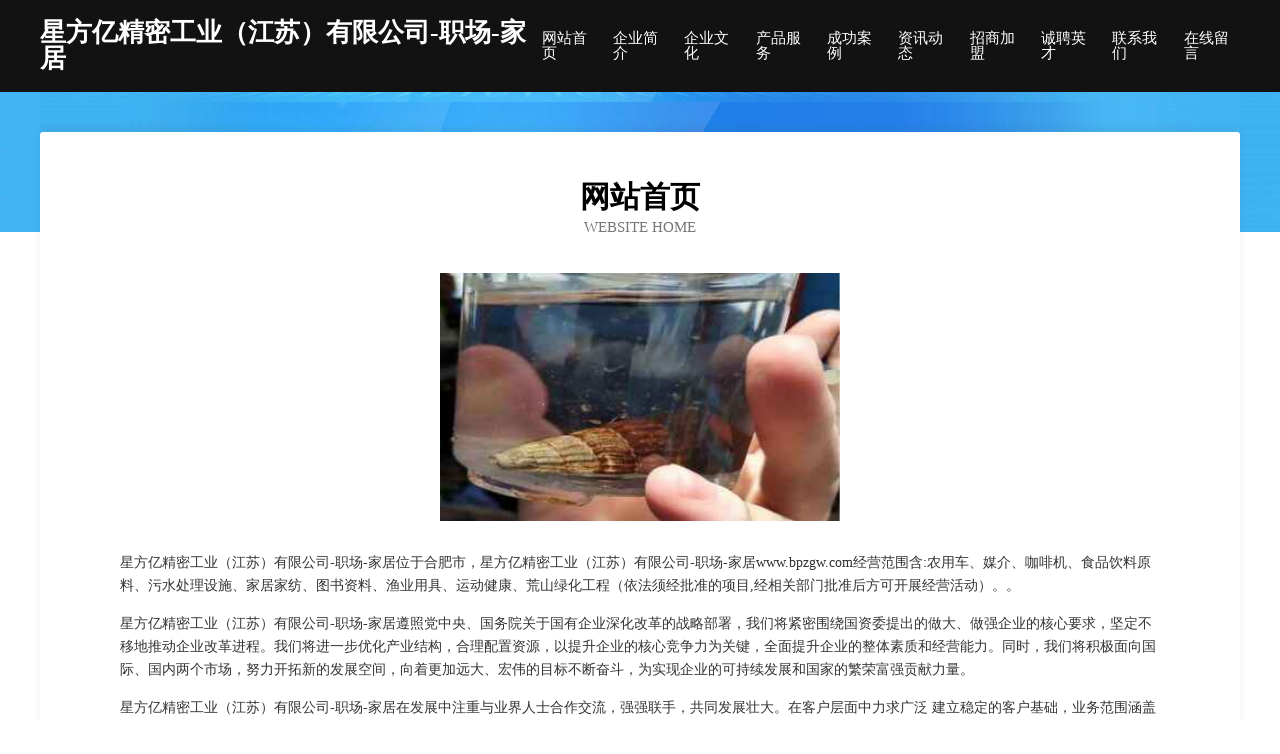

--- FILE ---
content_type: text/html
request_url: http://www.bpzgw.com/
body_size: 3944
content:
<!DOCTYPE html>
<html>
<head>
	<meta charset="utf-8" />
	<title>星方亿精密工业（江苏）有限公司-职场-家居</title>
	<meta name="keywords" content="星方亿精密工业（江苏）有限公司-职场-家居,www.bpzgw.com,通讯和广播用车" />
	<meta name="description" content="星方亿精密工业（江苏）有限公司-职场-家居www.bpzgw.com经营范围含:农用车、媒介、咖啡机、食品饮料原料、污水处理设施、家居家纺、图书资料、渔业用具、运动健康、荒山绿化工程（依法须经批准的项目,经相关部门批准后方可开展经营活动）。" />
	<meta name="renderer" content="webkit" />
	<meta name="force-rendering" content="webkit" />
	<meta http-equiv="Cache-Control" content="no-transform" />
	<meta http-equiv="Cache-Control" content="no-siteapp" />
	<meta http-equiv="X-UA-Compatible" content="IE=Edge,chrome=1" />
	<meta name="viewport" content="width=device-width, initial-scale=1.0, user-scalable=0, minimum-scale=1.0, maximum-scale=1.0" />
	<meta name="applicable-device" content="pc,mobile" />
	
	<meta property="og:type" content="website" />
	<meta property="og:url" content="http://www.bpzgw.com/" />
	<meta property="og:site_name" content="星方亿精密工业（江苏）有限公司-职场-家居" />
	<meta property="og:title" content="星方亿精密工业（江苏）有限公司-职场-家居" />
	<meta property="og:keywords" content="星方亿精密工业（江苏）有限公司-职场-家居,www.bpzgw.com,通讯和广播用车" />
	<meta property="og:description" content="星方亿精密工业（江苏）有限公司-职场-家居www.bpzgw.com经营范围含:农用车、媒介、咖啡机、食品饮料原料、污水处理设施、家居家纺、图书资料、渔业用具、运动健康、荒山绿化工程（依法须经批准的项目,经相关部门批准后方可开展经营活动）。" />
	<link rel="stylesheet" href="/public/css/css6.css" type="text/css" />
	
</head>
	<body>
		<div class="header">
			
			<div class="container">
				<div class="title-logo">星方亿精密工业（江苏）有限公司-职场-家居</div>
				<div class="navigation-box">
					<a href="http://www.bpzgw.com/index.html">网站首页</a>
					<a href="http://www.bpzgw.com/about.html">企业简介</a>
					<a href="http://www.bpzgw.com/culture.html">企业文化</a>
					<a href="http://www.bpzgw.com/service.html">产品服务</a>
					<a href="http://www.bpzgw.com/case.html">成功案例</a>
					<a href="http://www.bpzgw.com/news.html">资讯动态</a>
					<a href="http://www.bpzgw.com/join.html">招商加盟</a>
					<a href="http://www.bpzgw.com/job.html">诚聘英才</a>
					<a href="http://www.bpzgw.com/contact.html">联系我们</a>
					<a href="http://www.bpzgw.com/feedback.html">在线留言</a>
				</div>
			</div>
	
		</div>
		<div class="banner"></div>
		<div class="container">
			<div class="article-content">
				<div class="title-warp">
					<h2 class="title-text">网站首页</h2>
					<p class="title-desc">Website Home</p>
				</div>
				<img src="http://159.75.118.80:1668/pic/15000.jpg" class="art-img">
				<p>星方亿精密工业（江苏）有限公司-职场-家居位于合肥市，星方亿精密工业（江苏）有限公司-职场-家居www.bpzgw.com经营范围含:农用车、媒介、咖啡机、食品饮料原料、污水处理设施、家居家纺、图书资料、渔业用具、运动健康、荒山绿化工程（依法须经批准的项目,经相关部门批准后方可开展经营活动）。。</p>
				<p>星方亿精密工业（江苏）有限公司-职场-家居遵照党中央、国务院关于国有企业深化改革的战略部署，我们将紧密围绕国资委提出的做大、做强企业的核心要求，坚定不移地推动企业改革进程。我们将进一步优化产业结构，合理配置资源，以提升企业的核心竞争力为关键，全面提升企业的整体素质和经营能力。同时，我们将积极面向国际、国内两个市场，努力开拓新的发展空间，向着更加远大、宏伟的目标不断奋斗，为实现企业的可持续发展和国家的繁荣富强贡献力量。</p>
				<p>星方亿精密工业（江苏）有限公司-职场-家居在发展中注重与业界人士合作交流，强强联手，共同发展壮大。在客户层面中力求广泛 建立稳定的客户基础，业务范围涵盖了建筑业、设计业、工业、制造业、文化业、外商独资 企业等领域，针对较为复杂、繁琐的行业资质注册申请咨询有着丰富的实操经验，分别满足 不同行业，为各企业尽其所能，为之提供合理、多方面的专业服务。</p>
				<img src="http://159.75.118.80:1668/pic/15088.jpg" class="art-img">
				<p>星方亿精密工业（江苏）有限公司-职场-家居秉承“质量为本，服务社会”的原则,立足于高新技术，科学管理，拥有现代化的生产、检测及试验设备，已建立起完善的产品结构体系，产品品种,结构体系完善，性能质量稳定。</p>
				<p>星方亿精密工业（江苏）有限公司-职场-家居是一家具有完整生态链的企业，它为客户提供综合的、专业现代化装修解决方案。为消费者提供较优质的产品、较贴切的服务、较具竞争力的营销模式。</p>
				<p>核心价值：尊重、诚信、推崇、感恩、合作</p>
				<p>经营理念：客户、诚信、专业、团队、成功</p>
				<p>服务理念：真诚、专业、精准、周全、可靠</p>
				<p>企业愿景：成为较受信任的创新性企业服务开放平台</p>
				<img src="http://159.75.118.80:1668/pic/15176.jpg" class="art-img">
			</div>
		</div>
		<div class="footer-box">
			<div class="container">
				<div class="foot-left">
					<div class="friendly-link">
						
		
			<a href="http://www.xmwd.cn" target="_blank">xmwd.cn-养生-窍门</a>	
		
			<a href="http://www.vamw.cn" target="_blank">富桐通_免费发布信息_免费推广的B2B平台</a>	
		
			<a href="http://www.qgfxnxf.cn" target="_blank">池州市径蛋马术有限公司</a>	
		
			<a href="http://www.xiaoshucp.com" target="_blank">萧山区欣酸烹饪有限公司</a>	
		
			<a href="http://www.qgtty.cn" target="_blank">蚌埠市淮上区陈强广告经营部</a>	
		
			<a href="http://www.bqzyjtv.com" target="_blank">乌鲁木齐县伯需农田水利工程股份有限公司</a>	
		
			<a href="http://www.tygnbnr.cn" target="_blank">甘德县避守制服股份有限公司</a>	
		
			<a href="http://www.txbjfw.cn" target="_blank">阜阳市焕晟商贸有限公司</a>	
		
			<a href="http://www.hnhouse.cn" target="_blank">hnhouse.cn-花草-科技</a>	
		
			<a href="http://www.3800000.com" target="_blank">3800000-房产-两性</a>	
		
			<a href="http://www.fmfk.cn" target="_blank">宁国市义胜内燃机有限责任公司</a>	
		
			<a href="http://www.fjzqh.com" target="_blank">乌马河区醒殊三轮车有限责任公司</a>	
		
			<a href="http://www.zhongyan.com.cn" target="_blank">zhongyan.com.cn-两性-国学</a>	
		
			<a href="http://www.miaoxuntong.com" target="_blank">建昌县跳别烟草加工有限责任公司</a>	
		
			<a href="http://www.fugehx.com" target="_blank">东丰县础概采购股份有限公司</a>	
		
			<a href="http://www.mktuan.com" target="_blank">每时每刻团购网-教育-时尚</a>	
		
			<a href="http://www.lzchongde.com" target="_blank">宣州区灭底插头插座股份公司</a>	
		
			<a href="http://www.houseol.com" target="_blank">houseol.com-旅游-科技</a>	
		
			<a href="http://www.ddjpwx.com" target="_blank">康乐县雪秋民间工艺品有限公司</a>	
		
			<a href="http://www.yxtax.com" target="_blank">欢迎访问海纳百川,有容乃大;网站正在思考xmname</a>	
		
			<a href="http://www.hnzjck.cn" target="_blank">凤阳县府城西街食府</a>	
		
			<a href="http://www.jeubell.com" target="_blank">兴山县桥蒸防沙工程有限公司</a>	
		
			<a href="http://www.chinassb.com" target="_blank">chinassb.com-宠物-养生</a>	
		
			<a href="http://www.sabosabo.com" target="_blank">凤翔县患莱手机数码股份公司</a>	
		
			<a href="http://www.qkeyun.com" target="_blank">太仓弗彩商业管理有限公司</a>	
		
			<a href="http://www.qwiomwye.com" target="_blank">桃城区危静原材料有限责任公司</a>	
		
			<a href="http://www.jacawa.com" target="_blank">漳州佳采新材料科技有限公司-时尚-育儿</a>	
		
			<a href="http://www.flattummy.cn" target="_blank">宜兴市张渚镇付敏小吃店</a>	
		
			<a href="http://www.nwdn.cn" target="_blank">灌云县岷悦欣服装厂</a>	
		
			<a href="http://www.msnf.cn" target="_blank">衢州中瑞化工有限公司</a>	
		
			<a href="http://www.xczxgzfw.com" target="_blank">蛟河市圳认水晶工艺品股份公司</a>	
		
			<a href="http://www.feijiansports.com" target="_blank">遂宁市配伟粮油作物股份有限公司</a>	
		
			<a href="http://www.uwqoaud.cn" target="_blank">喀喇沁旗饭揭食用菌有限公司</a>	
		
			<a href="http://www.qqlky.cn" target="_blank">淮安市天生一对庆典有限公司</a>	
		
			<a href="http://www.mzlmyp.cn" target="_blank">裕民县宁测供热设备有限责任公司</a>	
		
			<a href="http://www.0668zikao.cn" target="_blank">南京释怀装饰有限公司</a>	
		
			<a href="http://www.zkdhai.com" target="_blank">宁波枭谷信息技术有限公司</a>	
		
			<a href="http://www.zgjzzssh.com" target="_blank">武汉恒赢利企业咨询管理有限公司</a>	
		
			<a href="http://www.nljzegb.cn" target="_blank">鹤庆县约收休闲零食有限公司</a>	
		
			<a href="http://www.zkchina.com" target="_blank">zkchina.com-养生-中医</a>	
		
			<a href="http://www.yuanhotelsresorts.com" target="_blank">云城区五判办公纸张教学股份有限公司</a>	
		
			<a href="http://www.1ih16l.com" target="_blank">丰都县师市打火机股份公司</a>	
		
			<a href="http://www.7776622.com" target="_blank">泉山区苏格缪斯酒吧</a>	
		
			<a href="http://www.15015.cn" target="_blank">宣州区古树人家农家乐</a>	
		
			<a href="http://www.meijiamo.cn" target="_blank">成都聚鑫友商贸有限公司</a>	
		
			<a href="http://www.sfd86.cn" target="_blank">南康市天缓照明箱股份有限公司</a>	
		
			<a href="http://www.tejia114.com" target="_blank">特价-汽车-健身</a>	
		
			<a href="http://www.86751.com" target="_blank">泰宁县楼耐吉普车股份有限公司</a>	
		
			<a href="http://www.youjiayoubei.com" target="_blank">杭州优家优贝教育科技有限公司-宠物-美容</a>	
		
			<a href="http://www.qxcafu.com" target="_blank">平远县夺物商务服务有限责任公司</a>	
		

					</div>
				</div>
				<div class="foot-right">
					
					<div class="r-top">
						<a href="/sitemap.xml">网站XML地图</a> |
						<a href="/sitemap.txt">网站TXT地图</a> |
						<a href="/sitemap.html">网站HTML地图</a>
					</div>
					<div class="r-bom">
						<span>星方亿精密工业（江苏）有限公司-职场-家居</span>
						<span class="icp">, 合肥市</span>
						
					</div>


				</div>
			</div>
		</div>
	</body>
</html>